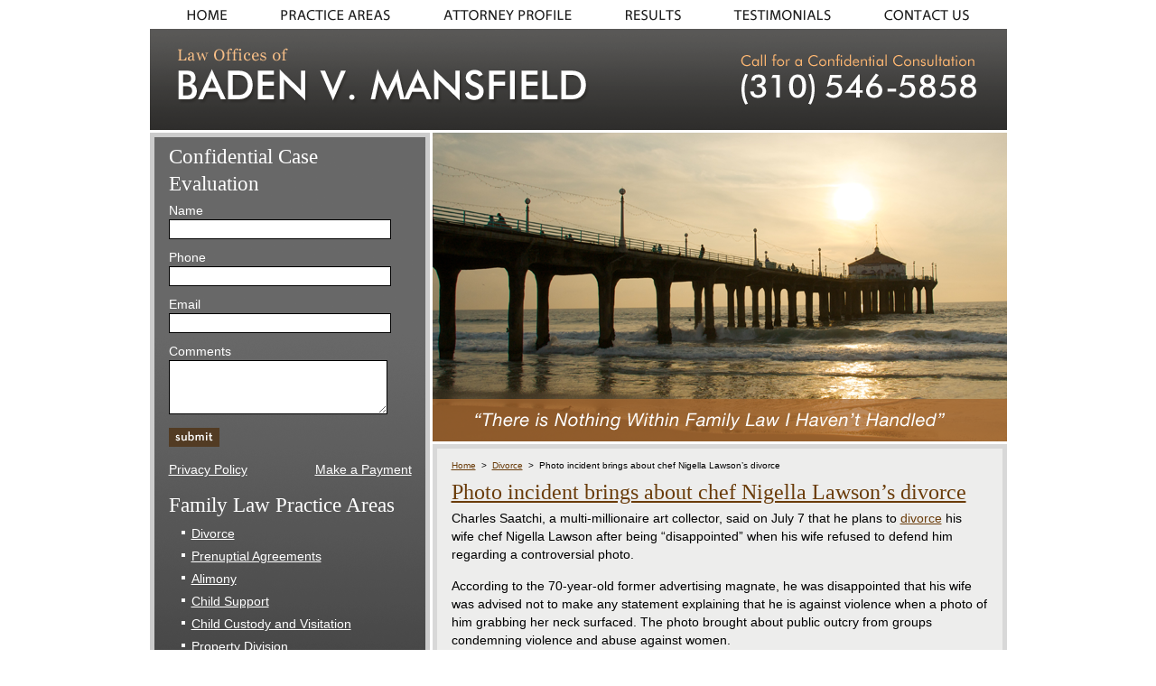

--- FILE ---
content_type: text/html; charset=UTF-8
request_url: http://www.badenmansfield.com/blog/2013/07/26/photo-incident-brings-about-chef-nigella-lawsons-divorce/
body_size: 36970
content:
<!doctype html>
<html>

<head>
	<!-- Google Analytics -->
	<script>
		(function(i, s, o, g, r, a, m) {
			i['GoogleAnalyticsObject'] = r;
			i[r] = i[r] || function() {
				(i[r].q = i[r].q || []).push(arguments)
			}, i[r].l = 1 * new Date();
			a = s.createElement(o),
				m = s.getElementsByTagName(o)[0];
			a.async = 1;
			a.src = g;
			m.parentNode.insertBefore(a, m)
		})(window, document, 'script', 'https://www.google-analytics.com/analytics.js', 'ga');

		ga('create', 'UA-24707183-1', 'auto');
		ga('send', 'pageview');
	</script>
	<!-- End Google Analytics -->

	<meta http-equiv="Content-Security-Policy" content="upgrade-insecure-requests">
	<meta charset="utf-8" />
	<meta name="msvalidate.01" content="D5FB59A9888097B9119156DFB2362556" />

			<meta property="og:image" content="http://www.badenmansfield.com/wp-content/uploads/2018/03/Mansfield-logo.png" />
	
	<title>Photo incident brings about chef Nigella Lawson&#8217;s divorce | Law Offices of Baden V. Mansfield</title>
	<link rel="stylesheet" href="http://www.badenmansfield.com/wp-content/themes/client/style.css" type="text/css" media="screen" />
	
	<link rel="stylesheet" href="http://www.badenmansfield.com/wp-content/themes/client/slick.css">
	<link rel="stylesheet" href="http://www.badenmansfield.com/wp-content/themes/client/slick-theme.css">
	<meta name='robots' content='max-image-preview:large' />
<link rel='dns-prefetch' href='//code.jquery.com' />
<link rel='dns-prefetch' href='//cdnjs.cloudflare.com' />
<link rel="alternate" title="oEmbed (JSON)" type="application/json+oembed" href="https://www.badenmansfield.com/wp-json/oembed/1.0/embed?url=https%3A%2F%2Fwww.badenmansfield.com%2Fblog%2F2013%2F07%2F26%2Fphoto-incident-brings-about-chef-nigella-lawsons-divorce%2F" />
<link rel="alternate" title="oEmbed (XML)" type="text/xml+oembed" href="https://www.badenmansfield.com/wp-json/oembed/1.0/embed?url=https%3A%2F%2Fwww.badenmansfield.com%2Fblog%2F2013%2F07%2F26%2Fphoto-incident-brings-about-chef-nigella-lawsons-divorce%2F&#038;format=xml" />
<style id='wp-img-auto-sizes-contain-inline-css' type='text/css'>
img:is([sizes=auto i],[sizes^="auto," i]){contain-intrinsic-size:3000px 1500px}
/*# sourceURL=wp-img-auto-sizes-contain-inline-css */
</style>
<style id='wp-emoji-styles-inline-css' type='text/css'>

	img.wp-smiley, img.emoji {
		display: inline !important;
		border: none !important;
		box-shadow: none !important;
		height: 1em !important;
		width: 1em !important;
		margin: 0 0.07em !important;
		vertical-align: -0.1em !important;
		background: none !important;
		padding: 0 !important;
	}
/*# sourceURL=wp-emoji-styles-inline-css */
</style>
<style id='wp-block-library-inline-css' type='text/css'>
:root{--wp-block-synced-color:#7a00df;--wp-block-synced-color--rgb:122,0,223;--wp-bound-block-color:var(--wp-block-synced-color);--wp-editor-canvas-background:#ddd;--wp-admin-theme-color:#007cba;--wp-admin-theme-color--rgb:0,124,186;--wp-admin-theme-color-darker-10:#006ba1;--wp-admin-theme-color-darker-10--rgb:0,107,160.5;--wp-admin-theme-color-darker-20:#005a87;--wp-admin-theme-color-darker-20--rgb:0,90,135;--wp-admin-border-width-focus:2px}@media (min-resolution:192dpi){:root{--wp-admin-border-width-focus:1.5px}}.wp-element-button{cursor:pointer}:root .has-very-light-gray-background-color{background-color:#eee}:root .has-very-dark-gray-background-color{background-color:#313131}:root .has-very-light-gray-color{color:#eee}:root .has-very-dark-gray-color{color:#313131}:root .has-vivid-green-cyan-to-vivid-cyan-blue-gradient-background{background:linear-gradient(135deg,#00d084,#0693e3)}:root .has-purple-crush-gradient-background{background:linear-gradient(135deg,#34e2e4,#4721fb 50%,#ab1dfe)}:root .has-hazy-dawn-gradient-background{background:linear-gradient(135deg,#faaca8,#dad0ec)}:root .has-subdued-olive-gradient-background{background:linear-gradient(135deg,#fafae1,#67a671)}:root .has-atomic-cream-gradient-background{background:linear-gradient(135deg,#fdd79a,#004a59)}:root .has-nightshade-gradient-background{background:linear-gradient(135deg,#330968,#31cdcf)}:root .has-midnight-gradient-background{background:linear-gradient(135deg,#020381,#2874fc)}:root{--wp--preset--font-size--normal:16px;--wp--preset--font-size--huge:42px}.has-regular-font-size{font-size:1em}.has-larger-font-size{font-size:2.625em}.has-normal-font-size{font-size:var(--wp--preset--font-size--normal)}.has-huge-font-size{font-size:var(--wp--preset--font-size--huge)}.has-text-align-center{text-align:center}.has-text-align-left{text-align:left}.has-text-align-right{text-align:right}.has-fit-text{white-space:nowrap!important}#end-resizable-editor-section{display:none}.aligncenter{clear:both}.items-justified-left{justify-content:flex-start}.items-justified-center{justify-content:center}.items-justified-right{justify-content:flex-end}.items-justified-space-between{justify-content:space-between}.screen-reader-text{border:0;clip-path:inset(50%);height:1px;margin:-1px;overflow:hidden;padding:0;position:absolute;width:1px;word-wrap:normal!important}.screen-reader-text:focus{background-color:#ddd;clip-path:none;color:#444;display:block;font-size:1em;height:auto;left:5px;line-height:normal;padding:15px 23px 14px;text-decoration:none;top:5px;width:auto;z-index:100000}html :where(.has-border-color){border-style:solid}html :where([style*=border-top-color]){border-top-style:solid}html :where([style*=border-right-color]){border-right-style:solid}html :where([style*=border-bottom-color]){border-bottom-style:solid}html :where([style*=border-left-color]){border-left-style:solid}html :where([style*=border-width]){border-style:solid}html :where([style*=border-top-width]){border-top-style:solid}html :where([style*=border-right-width]){border-right-style:solid}html :where([style*=border-bottom-width]){border-bottom-style:solid}html :where([style*=border-left-width]){border-left-style:solid}html :where(img[class*=wp-image-]){height:auto;max-width:100%}:where(figure){margin:0 0 1em}html :where(.is-position-sticky){--wp-admin--admin-bar--position-offset:var(--wp-admin--admin-bar--height,0px)}@media screen and (max-width:600px){html :where(.is-position-sticky){--wp-admin--admin-bar--position-offset:0px}}

/*# sourceURL=wp-block-library-inline-css */
</style><style id='global-styles-inline-css' type='text/css'>
:root{--wp--preset--aspect-ratio--square: 1;--wp--preset--aspect-ratio--4-3: 4/3;--wp--preset--aspect-ratio--3-4: 3/4;--wp--preset--aspect-ratio--3-2: 3/2;--wp--preset--aspect-ratio--2-3: 2/3;--wp--preset--aspect-ratio--16-9: 16/9;--wp--preset--aspect-ratio--9-16: 9/16;--wp--preset--color--black: #000000;--wp--preset--color--cyan-bluish-gray: #abb8c3;--wp--preset--color--white: #ffffff;--wp--preset--color--pale-pink: #f78da7;--wp--preset--color--vivid-red: #cf2e2e;--wp--preset--color--luminous-vivid-orange: #ff6900;--wp--preset--color--luminous-vivid-amber: #fcb900;--wp--preset--color--light-green-cyan: #7bdcb5;--wp--preset--color--vivid-green-cyan: #00d084;--wp--preset--color--pale-cyan-blue: #8ed1fc;--wp--preset--color--vivid-cyan-blue: #0693e3;--wp--preset--color--vivid-purple: #9b51e0;--wp--preset--gradient--vivid-cyan-blue-to-vivid-purple: linear-gradient(135deg,rgb(6,147,227) 0%,rgb(155,81,224) 100%);--wp--preset--gradient--light-green-cyan-to-vivid-green-cyan: linear-gradient(135deg,rgb(122,220,180) 0%,rgb(0,208,130) 100%);--wp--preset--gradient--luminous-vivid-amber-to-luminous-vivid-orange: linear-gradient(135deg,rgb(252,185,0) 0%,rgb(255,105,0) 100%);--wp--preset--gradient--luminous-vivid-orange-to-vivid-red: linear-gradient(135deg,rgb(255,105,0) 0%,rgb(207,46,46) 100%);--wp--preset--gradient--very-light-gray-to-cyan-bluish-gray: linear-gradient(135deg,rgb(238,238,238) 0%,rgb(169,184,195) 100%);--wp--preset--gradient--cool-to-warm-spectrum: linear-gradient(135deg,rgb(74,234,220) 0%,rgb(151,120,209) 20%,rgb(207,42,186) 40%,rgb(238,44,130) 60%,rgb(251,105,98) 80%,rgb(254,248,76) 100%);--wp--preset--gradient--blush-light-purple: linear-gradient(135deg,rgb(255,206,236) 0%,rgb(152,150,240) 100%);--wp--preset--gradient--blush-bordeaux: linear-gradient(135deg,rgb(254,205,165) 0%,rgb(254,45,45) 50%,rgb(107,0,62) 100%);--wp--preset--gradient--luminous-dusk: linear-gradient(135deg,rgb(255,203,112) 0%,rgb(199,81,192) 50%,rgb(65,88,208) 100%);--wp--preset--gradient--pale-ocean: linear-gradient(135deg,rgb(255,245,203) 0%,rgb(182,227,212) 50%,rgb(51,167,181) 100%);--wp--preset--gradient--electric-grass: linear-gradient(135deg,rgb(202,248,128) 0%,rgb(113,206,126) 100%);--wp--preset--gradient--midnight: linear-gradient(135deg,rgb(2,3,129) 0%,rgb(40,116,252) 100%);--wp--preset--font-size--small: 13px;--wp--preset--font-size--medium: 20px;--wp--preset--font-size--large: 36px;--wp--preset--font-size--x-large: 42px;--wp--preset--spacing--20: 0.44rem;--wp--preset--spacing--30: 0.67rem;--wp--preset--spacing--40: 1rem;--wp--preset--spacing--50: 1.5rem;--wp--preset--spacing--60: 2.25rem;--wp--preset--spacing--70: 3.38rem;--wp--preset--spacing--80: 5.06rem;--wp--preset--shadow--natural: 6px 6px 9px rgba(0, 0, 0, 0.2);--wp--preset--shadow--deep: 12px 12px 50px rgba(0, 0, 0, 0.4);--wp--preset--shadow--sharp: 6px 6px 0px rgba(0, 0, 0, 0.2);--wp--preset--shadow--outlined: 6px 6px 0px -3px rgb(255, 255, 255), 6px 6px rgb(0, 0, 0);--wp--preset--shadow--crisp: 6px 6px 0px rgb(0, 0, 0);}:where(.is-layout-flex){gap: 0.5em;}:where(.is-layout-grid){gap: 0.5em;}body .is-layout-flex{display: flex;}.is-layout-flex{flex-wrap: wrap;align-items: center;}.is-layout-flex > :is(*, div){margin: 0;}body .is-layout-grid{display: grid;}.is-layout-grid > :is(*, div){margin: 0;}:where(.wp-block-columns.is-layout-flex){gap: 2em;}:where(.wp-block-columns.is-layout-grid){gap: 2em;}:where(.wp-block-post-template.is-layout-flex){gap: 1.25em;}:where(.wp-block-post-template.is-layout-grid){gap: 1.25em;}.has-black-color{color: var(--wp--preset--color--black) !important;}.has-cyan-bluish-gray-color{color: var(--wp--preset--color--cyan-bluish-gray) !important;}.has-white-color{color: var(--wp--preset--color--white) !important;}.has-pale-pink-color{color: var(--wp--preset--color--pale-pink) !important;}.has-vivid-red-color{color: var(--wp--preset--color--vivid-red) !important;}.has-luminous-vivid-orange-color{color: var(--wp--preset--color--luminous-vivid-orange) !important;}.has-luminous-vivid-amber-color{color: var(--wp--preset--color--luminous-vivid-amber) !important;}.has-light-green-cyan-color{color: var(--wp--preset--color--light-green-cyan) !important;}.has-vivid-green-cyan-color{color: var(--wp--preset--color--vivid-green-cyan) !important;}.has-pale-cyan-blue-color{color: var(--wp--preset--color--pale-cyan-blue) !important;}.has-vivid-cyan-blue-color{color: var(--wp--preset--color--vivid-cyan-blue) !important;}.has-vivid-purple-color{color: var(--wp--preset--color--vivid-purple) !important;}.has-black-background-color{background-color: var(--wp--preset--color--black) !important;}.has-cyan-bluish-gray-background-color{background-color: var(--wp--preset--color--cyan-bluish-gray) !important;}.has-white-background-color{background-color: var(--wp--preset--color--white) !important;}.has-pale-pink-background-color{background-color: var(--wp--preset--color--pale-pink) !important;}.has-vivid-red-background-color{background-color: var(--wp--preset--color--vivid-red) !important;}.has-luminous-vivid-orange-background-color{background-color: var(--wp--preset--color--luminous-vivid-orange) !important;}.has-luminous-vivid-amber-background-color{background-color: var(--wp--preset--color--luminous-vivid-amber) !important;}.has-light-green-cyan-background-color{background-color: var(--wp--preset--color--light-green-cyan) !important;}.has-vivid-green-cyan-background-color{background-color: var(--wp--preset--color--vivid-green-cyan) !important;}.has-pale-cyan-blue-background-color{background-color: var(--wp--preset--color--pale-cyan-blue) !important;}.has-vivid-cyan-blue-background-color{background-color: var(--wp--preset--color--vivid-cyan-blue) !important;}.has-vivid-purple-background-color{background-color: var(--wp--preset--color--vivid-purple) !important;}.has-black-border-color{border-color: var(--wp--preset--color--black) !important;}.has-cyan-bluish-gray-border-color{border-color: var(--wp--preset--color--cyan-bluish-gray) !important;}.has-white-border-color{border-color: var(--wp--preset--color--white) !important;}.has-pale-pink-border-color{border-color: var(--wp--preset--color--pale-pink) !important;}.has-vivid-red-border-color{border-color: var(--wp--preset--color--vivid-red) !important;}.has-luminous-vivid-orange-border-color{border-color: var(--wp--preset--color--luminous-vivid-orange) !important;}.has-luminous-vivid-amber-border-color{border-color: var(--wp--preset--color--luminous-vivid-amber) !important;}.has-light-green-cyan-border-color{border-color: var(--wp--preset--color--light-green-cyan) !important;}.has-vivid-green-cyan-border-color{border-color: var(--wp--preset--color--vivid-green-cyan) !important;}.has-pale-cyan-blue-border-color{border-color: var(--wp--preset--color--pale-cyan-blue) !important;}.has-vivid-cyan-blue-border-color{border-color: var(--wp--preset--color--vivid-cyan-blue) !important;}.has-vivid-purple-border-color{border-color: var(--wp--preset--color--vivid-purple) !important;}.has-vivid-cyan-blue-to-vivid-purple-gradient-background{background: var(--wp--preset--gradient--vivid-cyan-blue-to-vivid-purple) !important;}.has-light-green-cyan-to-vivid-green-cyan-gradient-background{background: var(--wp--preset--gradient--light-green-cyan-to-vivid-green-cyan) !important;}.has-luminous-vivid-amber-to-luminous-vivid-orange-gradient-background{background: var(--wp--preset--gradient--luminous-vivid-amber-to-luminous-vivid-orange) !important;}.has-luminous-vivid-orange-to-vivid-red-gradient-background{background: var(--wp--preset--gradient--luminous-vivid-orange-to-vivid-red) !important;}.has-very-light-gray-to-cyan-bluish-gray-gradient-background{background: var(--wp--preset--gradient--very-light-gray-to-cyan-bluish-gray) !important;}.has-cool-to-warm-spectrum-gradient-background{background: var(--wp--preset--gradient--cool-to-warm-spectrum) !important;}.has-blush-light-purple-gradient-background{background: var(--wp--preset--gradient--blush-light-purple) !important;}.has-blush-bordeaux-gradient-background{background: var(--wp--preset--gradient--blush-bordeaux) !important;}.has-luminous-dusk-gradient-background{background: var(--wp--preset--gradient--luminous-dusk) !important;}.has-pale-ocean-gradient-background{background: var(--wp--preset--gradient--pale-ocean) !important;}.has-electric-grass-gradient-background{background: var(--wp--preset--gradient--electric-grass) !important;}.has-midnight-gradient-background{background: var(--wp--preset--gradient--midnight) !important;}.has-small-font-size{font-size: var(--wp--preset--font-size--small) !important;}.has-medium-font-size{font-size: var(--wp--preset--font-size--medium) !important;}.has-large-font-size{font-size: var(--wp--preset--font-size--large) !important;}.has-x-large-font-size{font-size: var(--wp--preset--font-size--x-large) !important;}
/*# sourceURL=global-styles-inline-css */
</style>

<style id='classic-theme-styles-inline-css' type='text/css'>
/*! This file is auto-generated */
.wp-block-button__link{color:#fff;background-color:#32373c;border-radius:9999px;box-shadow:none;text-decoration:none;padding:calc(.667em + 2px) calc(1.333em + 2px);font-size:1.125em}.wp-block-file__button{background:#32373c;color:#fff;text-decoration:none}
/*# sourceURL=/wp-includes/css/classic-themes.min.css */
</style>
<link rel='stylesheet' id='st-widget-css' href='http://www.badenmansfield.com/wp-content/plugins/share-this/css/style.css?ver=6.9' type='text/css' media='all' />
<script type="text/javascript" src="https://code.jquery.com/jquery-2.2.4.min.js?ver=6.9" id="jquery-js"></script>
<script type="text/javascript" src="https://cdnjs.cloudflare.com/ajax/libs/jquery.cycle/3.0.3/jquery.cycle.all.min.js?ver=1.2.6" id="cycle-js"></script>
<script type="text/javascript" src="http://www.badenmansfield.com/wp-content/themes/client/js/functions.js?ver=1.0" id="myScript-js"></script>
<link rel="https://api.w.org/" href="https://www.badenmansfield.com/wp-json/" /><link rel="alternate" title="JSON" type="application/json" href="https://www.badenmansfield.com/wp-json/wp/v2/posts/671" /><link rel='shortlink' href='https://www.badenmansfield.com/?p=671' />
<script charset="utf-8" type="text/javascript">var switchTo5x=false;</script><script charset="utf-8" type="text/javascript" src="http://w.sharethis.com/button/buttons.js"></script><script type="text/javascript">stLight.options({publisher:'wp.dad538a0-9e7b-40a7-9a2d-6d855f741866'});var st_type='wordpress3.3.1';</script>
<!-- START - Open Graph and Twitter Card Tags 3.3.7 -->
 <!-- Facebook Open Graph -->
  <meta property="og:locale" content="en_US"/>
  <meta property="og:site_name" content="Law Offices of Baden V. Mansfield"/>
  <meta property="og:title" content="Photo incident brings about chef Nigella Lawson&#039;s divorce"/>
  <meta property="og:url" content="https://www.badenmansfield.com/blog/2013/07/26/photo-incident-brings-about-chef-nigella-lawsons-divorce/"/>
  <meta property="og:type" content="article"/>
  <meta property="og:description" content="Charles Saatchi, a multi-millionaire art collector, said on July 7 that he plans to divorce his wife chef Nigella Lawson after being “disappointed” when his wife refused to defend him regarding a controversial photo.

According to the 70-year-old former advertising magnate, he was disappointed tha"/>
  <meta property="article:published_time" content="2013-07-26T21:11:04+00:00"/>
  <meta property="article:modified_time" content="2013-07-26T21:11:04+00:00" />
  <meta property="og:updated_time" content="2013-07-26T21:11:04+00:00" />
  <meta property="article:section" content="Divorce"/>
  <meta property="article:author" content="http://www.facebook.com/pages/Baden-V-Mansfield/225634810814146"/>
 <!-- Google+ / Schema.org -->
  <meta itemprop="name" content="Photo incident brings about chef Nigella Lawson&#039;s divorce"/>
  <meta itemprop="headline" content="Photo incident brings about chef Nigella Lawson&#039;s divorce"/>
  <meta itemprop="description" content="Charles Saatchi, a multi-millionaire art collector, said on July 7 that he plans to divorce his wife chef Nigella Lawson after being “disappointed” when his wife refused to defend him regarding a controversial photo.

According to the 70-year-old former advertising magnate, he was disappointed tha"/>
  <meta itemprop="datePublished" content="2013-07-26"/>
  <meta itemprop="dateModified" content="2013-07-26T21:11:04+00:00" />
  <meta itemprop="author" content="admin"/>
  <!--<meta itemprop="publisher" content="Law Offices of Baden V. Mansfield"/>--> <!-- To solve: The attribute publisher.itemtype has an invalid value -->
 <!-- Twitter Cards -->
  <meta name="twitter:title" content="Photo incident brings about chef Nigella Lawson&#039;s divorce"/>
  <meta name="twitter:url" content="https://www.badenmansfield.com/blog/2013/07/26/photo-incident-brings-about-chef-nigella-lawsons-divorce/"/>
  <meta name="twitter:description" content="Charles Saatchi, a multi-millionaire art collector, said on July 7 that he plans to divorce his wife chef Nigella Lawson after being “disappointed” when his wife refused to defend him regarding a controversial photo.

According to the 70-year-old former advertising magnate, he was disappointed tha"/>
  <meta name="twitter:card" content="summary_large_image"/>
  <meta name="twitter:creator" content="@https://twitter.com/BadenVMansfield"/>
 <!-- SEO -->
 <!-- Misc. tags -->
 <!-- is_singular -->
<!-- END - Open Graph and Twitter Card Tags 3.3.7 -->
	
	
	<script src="http://www.badenmansfield.com/wp-content/themes/client/slick.min.js"></script>
</head>

<body>
	<div id="wrap">
		<div id="nav">
			<ul id="menu">
				<li class="home"><a class="" href="/" title="Home">Home</a></li>
				<li class="practice"><a class="" href="/practice-areas/" title="Practice Areas">Practice Areas</a></li>
				<li class="about"><a class="" href="/about/" title="Attorney Profile">About</a></li>
				<li class="results"><a class="" href="/results/" title="Case Results">Results</a></li>
				<li class="testimonials"><a class="" href="/testimonials/" title="Testimonials">Testimonials</a></li>
				<li class="contact"><a class="" href="/contact/" title="Contact">Contact</a></li>
			</ul>
		</div>
		<div id="header">
			<a href="/"><img src="http://www.badenmansfield.com/wp-content/themes/client/img/logo.png" alt="Manhattan Beach Divorce Lawyer" title="Manhattan Beach Divorce Lawyer" style="float:left;" /></a><a href="/contact/"><img src="http://www.badenmansfield.com/wp-content/themes/client/img/phone.png" alt="Contact the Law Offices of Baden V. Mansfield" title="Contact the Law Offices of Baden V. Mansfield" style="float:right;" /></a><img width="200" height="24" src="http://www.badenmansfield.com/wp-content/themes/client/img/cc.png" alt="We accept AMEX, Mastercard, Visa, and Discover" title="We accept AMEX, Mastercard, Visa, and Discover" style="padding:115px 0 0 135px;">

		</div>
		<div style="clear:both;"></div>
		<div id="content">		<div id="main">
			<div id="photo">
            	<div id="mg-item">
                    <img src="http://www.badenmansfield.com/wp-content/themes/client/img/mg1.png" width="639" height="342" alt="Manhattan Beach Divorce Attorney" />
                    <img src="http://www.badenmansfield.com/wp-content/themes/client/img/mg2.png" width="639" height="342" alt="Manhattan Beach Divorce Attorney" />
                    <img src="http://www.badenmansfield.com/wp-content/themes/client/img/mg3.png" width="639" height="342" alt="Manhattan Beach Divorce Attorney" />
                </div>
			</div>
			<div class="main-container">
            <div class="main-container-top"></div>
            	<div class="main-content-container">
<div class="tseg-breadcrumbs"><a href="https://www.badenmansfield.com">Home</a> &nbsp;&gt;&nbsp; <a href="https://www.badenmansfield.com/blog/category/divorce-2/">Divorce</a> &nbsp;&gt;&nbsp; <span class="tseg-current">Photo incident brings about chef Nigella Lawson&#8217;s divorce</span></div>



					<div id="post-671" class="post-671 post type-post status-publish format-standard hentry category-divorce-2 tag-charles-saatichi tag-nigella-lawson">
				<div class="entry-header">
<h2><a href="https://www.badenmansfield.com/blog/2013/07/26/photo-incident-brings-about-chef-nigella-lawsons-divorce/">Photo incident brings about chef Nigella Lawson&#8217;s divorce</a></h2>
				</div>
				<div class="entry-body">
<p>Charles Saatchi, a multi-millionaire art collector, said on July 7 that he plans to <a href="/practice-areas/divorce/">divorce</a> his wife chef Nigella Lawson after being “disappointed” when his wife refused to defend him regarding a controversial photo.</p>
<p>According to the 70-year-old former advertising magnate, he was disappointed that his wife was advised not to make any statement explaining that he is against violence when a photo of him grabbing her neck surfaced. The photo brought about public outcry from groups condemning violence and abuse against women.</p>
<p>Lawson has yet to comment on the incident.</p>
<p>Filing for a divorce can be stressful, no matter what the circumstances. Make sure your legal interests and rights are protected when you are filing for divorce in Manhattan Beach by enlisting the support of the legal team at the <a href="/">Law Offices of Baden V. Mansfield</a>. Call us at 310-546-5858 today to discuss your situation.       <strong> </strong></p>
				</div>
				<div class="entry-footer">
<p class="entry-tags">Tags: <a href="https://www.badenmansfield.com/blog/tag/charles-saatichi/" rel="tag">Charles Saatichi</a>, <a href="https://www.badenmansfield.com/blog/tag/nigella-lawson/" rel="tag">Nigella Lawson</a></p>				</div>
			</div>
		

</div>
			</div>
		</div>
<div id="sidebar">
    <div class="side-container">
        			<div class="sidebar-container" id="quick-contact">
<h4>Confidential Case Evaluation</h4>
<form method="post" action="/thank-you/" enctype="multipart/form-data" onsubmit="return ValidateQuickForm(this);" style="padding-bottom:10px;">
	<ul>
		<li>
			<label>Name</label>
			<input name="Name" type="text" id="Name" title="Name" />
		</li>
			<input name="Human" type="text" id="Human" title="Human" style="display:none;" />
		<li>
			<label>Phone</label>
			<input name="Phone" type="text" id="Phone" title="Phone" />
		</li>
		<li>
			<label>Email</label>
			<input name="Email" type="text" id="Email" title="Email" />
		</li>
		<li>
			<label>Comments</label>
			<textarea name="Comments" type="text" id="Comments" title="Comments"></textarea>
		</li>
		<li>
			<input name="Submit" type="image" id="submit" value="Send" src="http://www.badenmansfield.com/wp-content/themes/client/img/btn-submit.png" />
		</li>
	</ul>
			<input type="hidden" name="page" id="page" value="http://www.badenmansfield.com/blog/2013/07/26/photo-incident-brings-about-chef-nigella-lawsons-divorce/" />
			<input type="hidden" name="referer" id="referer" value="" />
			<input type="hidden" name="ip" id="ip" value="3.141.30.115" />
			<input type="hidden" name="quick" id="quick" value="1" />
</form>
			</div>        <a style="padding-bottom:5px;float:right;" href="https://secure.lawpay.com/pages/badenmansfield/operating" target="_blank">Make a Payment</a>
        <a style="padding-bottom:5px;" href="/privacy-policy/">Privacy Policy</a>
        <div id="sidebar-practice-areas">
            <h4 style="padding-top:15px;">Family Law Practice Areas</h4>
            <ul class="little-list">
                <li><a href="/practice-areas/divorce/">Divorce</a></li>
                <li><a href="/practice-areas/prenuptial-agreement/">Prenuptial Agreements</a></li>
                <li><a href="/practice-areas/alimony/">Alimony</a></li>
                <li><a href="/practice-areas/child-support/">Child Support</a></li>
                <li><a href="/practice-areas/child-custody-and-visitation/">Child Custody and Visitation</a></li>
                <li><a href="/practice-areas/property-division/">Property Division</a></li>
                <li><a href="/practice-areas/paternity-test/">Paternity Tests</a></li>
                <li><a href="/practice-areas/domestic-violence-and-restraining-orders/">Domestic Violence and Restraining Orders</a></li>
                <li><a href="/practice-areas/separation-agreement/">Separation Agreements</a></li>
                <li><a href="/practice-areas/adoption/">Adoption</a></li>
                <li><a href="/practice-areas/move-away-custody/">Move-Away Custody Cases</a></li>
                <li><a href="/practice-areas/domestic-partnership/">Domestic Partnerships</a></li>
                <li><a href="/practice-areas/other-practice-areas/">Other Practice Areas</a></li>
            </ul>
        </div>
        <h4><a href="/funding-your-divorce" />Funding Your Divorce</a></h4>
        <h4>Case Results</h4>
        <ul class="little-list">
            <li>Successfully obtained court award of child custody to parent wrongfully accused of child emotional abuse.</li>
            <li>Established that children were being alienated by opposing spouse and obtained orders restoring child for client.</li>
            <li>Located hidden assets and income resulting in substantial spousal/child support award.</li>
        </ul>
        <a href="/results/"><img src="http://www.badenmansfield.com/wp-content/themes/client/img/btn-read-more.png" alt="Read More" style="padding-left:15px;" /></a>
        
        <h4 style="padding-top:15px;">Attorney Profile</h4>
        <ul class="little-list">
            <li><strong>Admitted: </strong><br />
                1979, California; 1985, U.S. District Court, Central District of California<br /><br />
                Superior Court Mediator and Judge Pro Tempore</li>
            <li><strong>Law School: </strong><br />
                University of San Fernando Valley, J.D., 1978</li>
            <li><strong>College: </strong><br />
                Loyola Marymount University, B.A., 1973</li>
            <li><strong>Member:</strong><br />
                Los Angeles County (Member, Family Law Section) and South Bay Bar Associations; State Bar of California; Consumer Attorney Association of Los Angeles.</li>
        </ul>
        <a href="/about/"><img src="http://www.badenmansfield.com/wp-content/themes/client/img/btn-read-more.png" alt="Read More" style="padding-left:15px;padding-bottom:15px;" /></a>
        <!--Snippet-->
        <div style="padding-left:24px;">
            <span>
                <strong>Law Offices of Baden V. Mansfield</strong>
            </span>
            <div>
            </div>
            <span>
                <span>2609 N Sepulveda Blvd </span><br>
                <span>Manhattan Beach</span>,
                <span>CA </span>
                <span>90266</span></span> <br>
            <strong>Phone: </strong><span>(310) 546-5858</span><br>
                    </div>
    </div><br />
    <!--End Snippet-->
</div>
</div>
</div> <!-- Closes #content --><div id="footer">
	<div class="footer-addy">
		<p>Law Offices of Baden V. Mansfield<br />
			2609 N Sepulveda Blvd<br />
			Manhattan Beach, CA 90266</p>
		<p>Telephone: (310) 546-5858<br />
			Fax: (310) 545-7078<br />
			Email: baden@badenmansfield.com</p>
	</div>
	<div class="footer-links">
		<p><a href="/">Home</a><br />
			<a href="/about/">Attorney Profile</a><br />
			<a href="/results/">Results</a><br />
			<a href="/testimonials/">Testimonials</a><br />
			<a href="/blog/">Blog</a></p>
	</div>
	<div class="footer-links2">
		<p><a href="/practice-areas/">Practice Areas</a><br />
			<a href="/articles/">Articles</a><br />
			<a href="faqs">FAQs</a><br />
			<a href="/contact/">Contact</a><br />
			<a href="sitemap">Sitemap</a>
	</div>
	<div class="footer-disclaimer">
		<p>2026 &copy; Copyright <a href="/">Law Offices of Baden V. Mansfield</a> Manhattan Beach, Los Angeles, Santa Monica, Redondo Beach, Torrance, and Palos Verdes Estates Family Law Attorney.<br />
			
			<!-- 	https://plus.google.com/109344149935132292798 -->
			| <a href="https://www.badenmansfield.com/wp-login.php">Log in</a></p>
	</div>
</div>
<div id="subfooter">
	<a href="los-angeles">Los Angeles</a> &nbsp;|&nbsp; <a href="santa-monica">Santa Monica</a> &nbsp;|&nbsp; Manhattan Beach &nbsp; | &nbsp; <a href="/torrance/">Torrance</a> &nbsp; | &nbsp; <a href="/redondo-beach/">Redondo Beach</a> &nbsp; | &nbsp; <a href="palos-verdes">Palos Verdes</a> &nbsp; | &nbsp; Hermosa Beach &nbsp; | &nbsp; <a href="/el-segundo/">El Segundo</a>
	<a style="display:block; text-align:center; margin-top: 20px; margin-bottom: 20px; " href="https://www.thesearchengineguys.com/services/search-engine-optimization/" target="_blank" rel="noopener"><img style="width: 211px; height: 56px; margin-right: auto; margin-left: auto;" src="http://www.badenmansfield.com/wp-content/themes/client/img/baden-mansfield-tseg.png" title="Legal Web Design" alt="SEO for lawyers"></a>
</div>

</div><!-- wrap -->


<script>
			querystring = window.location.href;
	result = querystring.substring(querystring.lastIndexOf("/") + 1);
	if (result.substring(0, 1) == '?') {
		$('a').each(function() {

			var href = $(this).attr('href');
			var target = $(this).attr('target');
						if ((href) && (!target) && (href.substring(0, 10) != "javascript") && (href.substring(0, 4) != 'tel:') && (href.substring(0, 7) != 'mailto:')) {
				href = href + result;
				$(this).attr('href', href);
			}
		});
	};
</script>
</body>
<script type="speculationrules">
{"prefetch":[{"source":"document","where":{"and":[{"href_matches":"/*"},{"not":{"href_matches":["/wp-*.php","/wp-admin/*","/wp-content/uploads/*","/wp-content/*","/wp-content/plugins/*","/wp-content/themes/client/*","/*\\?(.+)"]}},{"not":{"selector_matches":"a[rel~=\"nofollow\"]"}},{"not":{"selector_matches":".no-prefetch, .no-prefetch a"}}]},"eagerness":"conservative"}]}
</script>
<div style="display:none"><span itemscope itemtype="https://schema.org/Attorney">
			<meta itemprop="url" content="http://www.badenmansfield.com/">
			<meta itemprop="logo" content="http://www.badenmansfield.com/wp-content/themes/client/img/logo.png" />
			
			<meta itemprop="hasMap" content="https://www.google.com/maps/place/Law+Offices+of+Baden+V.+Mansfield/@33.8954935,-118.3962134,17z/data=!3m1!4b1!4m2!3m1!1s0x80c2b3f773bcb5b9:0xb46a53a9c90008e2">

	<span itemprop="address" itemscope itemtype="http://schema.org/PostalAddress">
			<meta itemprop="name" content="Law Offices of Baden V. Mansfield">
			<meta itemprop="streetAddress" content="2609 N Sepulveda Blvd">
			<meta itemprop="addressLocality" content="Manhattan Beach">
			<meta itemprop="addressRegion" content="CA">
			<meta itemprop="postalCode" content="90266">
			<meta itemprop="telephone" content="(310) 546-5858">
		</span>
 	 <span itemprop="geo" itemscope itemtype="http://schema.org/GeoCoordinates">
			<meta itemprop="latitude" content="33.8954935" />
			<meta itemprop="longitude" content="-118.396" />
		</span>
</span></div><script id="wp-emoji-settings" type="application/json">
{"baseUrl":"https://s.w.org/images/core/emoji/17.0.2/72x72/","ext":".png","svgUrl":"https://s.w.org/images/core/emoji/17.0.2/svg/","svgExt":".svg","source":{"concatemoji":"http://www.badenmansfield.com/wp-includes/js/wp-emoji-release.min.js?ver=6.9"}}
</script>
<script type="module">
/* <![CDATA[ */
/*! This file is auto-generated */
const a=JSON.parse(document.getElementById("wp-emoji-settings").textContent),o=(window._wpemojiSettings=a,"wpEmojiSettingsSupports"),s=["flag","emoji"];function i(e){try{var t={supportTests:e,timestamp:(new Date).valueOf()};sessionStorage.setItem(o,JSON.stringify(t))}catch(e){}}function c(e,t,n){e.clearRect(0,0,e.canvas.width,e.canvas.height),e.fillText(t,0,0);t=new Uint32Array(e.getImageData(0,0,e.canvas.width,e.canvas.height).data);e.clearRect(0,0,e.canvas.width,e.canvas.height),e.fillText(n,0,0);const a=new Uint32Array(e.getImageData(0,0,e.canvas.width,e.canvas.height).data);return t.every((e,t)=>e===a[t])}function p(e,t){e.clearRect(0,0,e.canvas.width,e.canvas.height),e.fillText(t,0,0);var n=e.getImageData(16,16,1,1);for(let e=0;e<n.data.length;e++)if(0!==n.data[e])return!1;return!0}function u(e,t,n,a){switch(t){case"flag":return n(e,"\ud83c\udff3\ufe0f\u200d\u26a7\ufe0f","\ud83c\udff3\ufe0f\u200b\u26a7\ufe0f")?!1:!n(e,"\ud83c\udde8\ud83c\uddf6","\ud83c\udde8\u200b\ud83c\uddf6")&&!n(e,"\ud83c\udff4\udb40\udc67\udb40\udc62\udb40\udc65\udb40\udc6e\udb40\udc67\udb40\udc7f","\ud83c\udff4\u200b\udb40\udc67\u200b\udb40\udc62\u200b\udb40\udc65\u200b\udb40\udc6e\u200b\udb40\udc67\u200b\udb40\udc7f");case"emoji":return!a(e,"\ud83e\u1fac8")}return!1}function f(e,t,n,a){let r;const o=(r="undefined"!=typeof WorkerGlobalScope&&self instanceof WorkerGlobalScope?new OffscreenCanvas(300,150):document.createElement("canvas")).getContext("2d",{willReadFrequently:!0}),s=(o.textBaseline="top",o.font="600 32px Arial",{});return e.forEach(e=>{s[e]=t(o,e,n,a)}),s}function r(e){var t=document.createElement("script");t.src=e,t.defer=!0,document.head.appendChild(t)}a.supports={everything:!0,everythingExceptFlag:!0},new Promise(t=>{let n=function(){try{var e=JSON.parse(sessionStorage.getItem(o));if("object"==typeof e&&"number"==typeof e.timestamp&&(new Date).valueOf()<e.timestamp+604800&&"object"==typeof e.supportTests)return e.supportTests}catch(e){}return null}();if(!n){if("undefined"!=typeof Worker&&"undefined"!=typeof OffscreenCanvas&&"undefined"!=typeof URL&&URL.createObjectURL&&"undefined"!=typeof Blob)try{var e="postMessage("+f.toString()+"("+[JSON.stringify(s),u.toString(),c.toString(),p.toString()].join(",")+"));",a=new Blob([e],{type:"text/javascript"});const r=new Worker(URL.createObjectURL(a),{name:"wpTestEmojiSupports"});return void(r.onmessage=e=>{i(n=e.data),r.terminate(),t(n)})}catch(e){}i(n=f(s,u,c,p))}t(n)}).then(e=>{for(const n in e)a.supports[n]=e[n],a.supports.everything=a.supports.everything&&a.supports[n],"flag"!==n&&(a.supports.everythingExceptFlag=a.supports.everythingExceptFlag&&a.supports[n]);var t;a.supports.everythingExceptFlag=a.supports.everythingExceptFlag&&!a.supports.flag,a.supports.everything||((t=a.source||{}).concatemoji?r(t.concatemoji):t.wpemoji&&t.twemoji&&(r(t.twemoji),r(t.wpemoji)))});
//# sourceURL=http://www.badenmansfield.com/wp-includes/js/wp-emoji-loader.min.js
/* ]]> */
</script>


<script>
	jQuery(document).ready(function() {
		jQuery('.testi-slider').slick({
			dots: true,
			arrows: false,
			infinite: true,
			speed: 300,
			autoplay: true,
			slidesToShow: 1,
			autoplaySpeed: 7000,
		});
	});
</script>

</html>

--- FILE ---
content_type: text/javascript
request_url: https://www.badenmansfield.com/wp-content/themes/client/js/functions.js?ver=1.0
body_size: 3188
content:
jQuery(document).ready(function() {
    var didLoad = false;
	$('#mg-item img:first').fadeIn(1200, function() {
     $("#mg-item").cycle({
            fx: 'fade',
            speed: 1500,
            sync: 0,
            timeout: 6500,
			cleartype: 1,
			cleartypeNoBg: 1
        });
    });
});	

function ValidateContactForm(form){
	var msg = "";
	var focusorder = 0;
	var focusname = "";
	var check = 1;
	
	if(IsEmpty(form.Name)) { 
		msg = msg + "Please enter a valid first and last name...\n"; 
		check = 0;
		focusorder = 9;
		focusname = form.Name;
	}
	if(IsEmpty(form.Phone)) { 
		msg = msg + "Please enter a valid phone number...\n"; 
		check = 0;
		if(focusorder >= 0 && focusorder < 8){
			focusorder = 8;
			focusname = form.Phone;
		}
	}
	if(IsEmpty(form.Address)) { 
		msg = msg + "Please enter a valid address...\n"; 
		check = 0;
		if(focusorder >= 0 && focusorder < 7){
			focusorder = 7;
			focusname = form.Address;
		}
	}
	if(IsEmpty(form.City)) { 
		msg = msg + "Please enter a valid city...\n"; 
		check = 0;
		if(focusorder >= 0 && focusorder < 6){
			focusorder = 6;
			focusname = form.City;
		}
	}
	if(IsEmpty(form.State)) { 
		msg = msg + "Please enter a valid state...\n"; 
		check = 0;
		if(focusorder >= 0 && focusorder < 5){
			focusorder = 5;
			focusname = form.State;
		}
	}
	if(IsEmpty(form.Zip)) { 
		msg = msg + "Please enter a valid zip code...\n"; 
		check = 0;
		if(focusorder >= 0 && focusorder < 4){
			focusorder = 4;
			focusname = form.Zip;
		}
	}
	if(IsEmpty(form.Email)) { 
		msg = msg + "Please enter a valid email...\n"; 
		check = 0;
		if(focusorder >= 0 && focusorder < 3){
			focusorder = 3;
			focusname = form.Email;
		}
	}
	if(IsEmpty(form.Find)) { 
		msg = msg + "Please enter how you heard about us...\n"; 
		check = 0;
		if(focusorder >= 0 && focusorder < 2){
			focusorder = 2;
			focusname = form.Find;
		}
	}
	if(IsEmpty(form.Comments)) { 
		msg = msg + "Please enter a valid description...\n"; 
		check = 0;
		if(focusorder >= 0 && focusorder < 1){
			focusorder = 1;
			focusname = form.Comments;
		}
	}

	if(check == 1)
		return true;
	else {
		alert(msg);
		focusname.focus(); 
		return false;
	}
}

function ValidateQuickForm(form){
	var msg = "";
	var check = 1;
/*
	if(form.Name.value=="Name" || form.Name.value=="") { 
		msg = msg + "Please enter a valid first and last name...\n"; 
		check = 0;
	}
	if(form.Phone.value=="Phone" || form.Phone.value=="") { 
		msg = msg + "Please enter a valid phone number...\n"; 
		check = 0;
	}
*/
	if(form.Email.value=="Email" || form.Email.value=="") { 
		msg = msg + "Please enter a valid email...\n"; 
		check = 0;
	}
/*
	if(form.Comments.value=="Your Comments" || form.Comments.value=="") { 
		msg = msg + "Please enter your comments...\n"; 
		check = 0;
	}
*/
	if(check == 1)
		return true;
	else {
		alert(msg); 
		return false;
	}
}

function IsEmpty(aTextField) {
	if((aTextField.value.length==0) || (aTextField.value==null))
		return true;
	else
		return false;
}

function IsEmptyRadio(radioBox) {
	var check = 0;
	for(i=0;i<radioBox.length;i++){
		if((radioBox[i].checked))
			return false;
		else
			check = 1;
	}
	
	if(check == 1)
		return true;
	else
		return false;
}